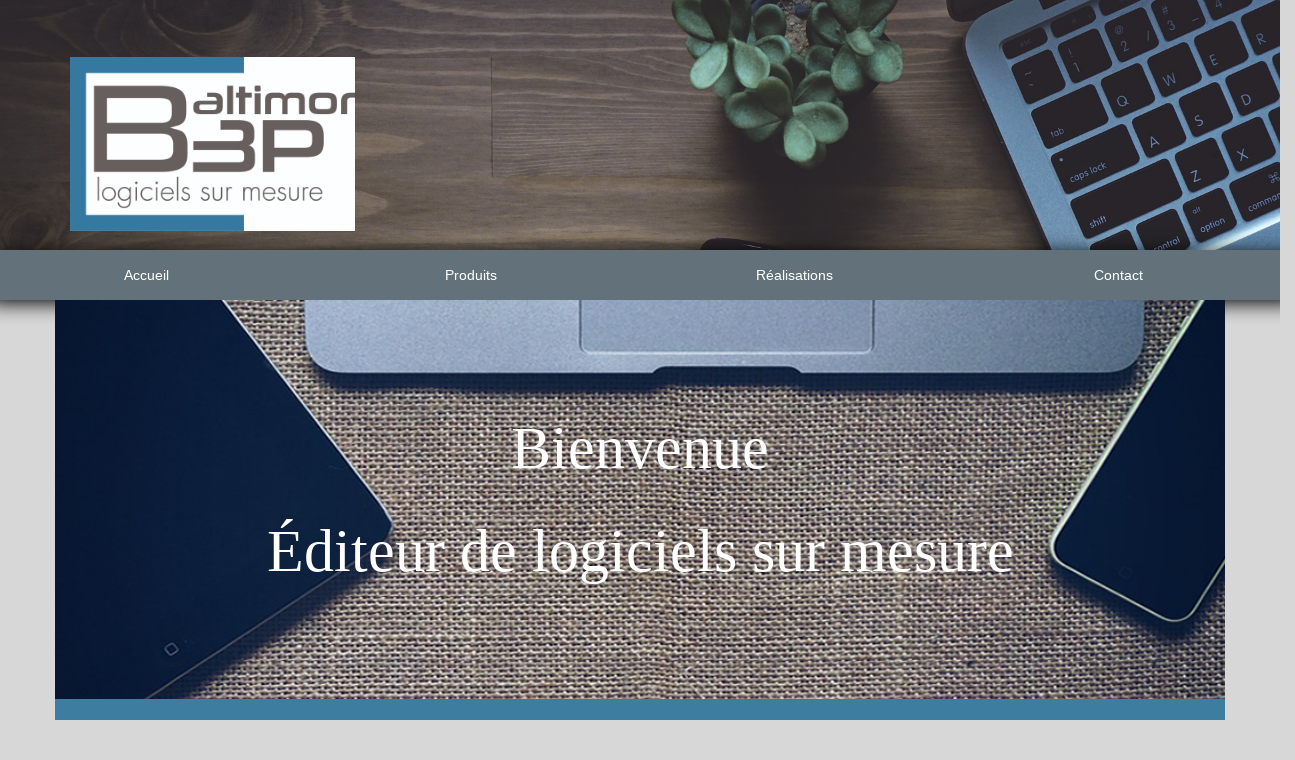

--- FILE ---
content_type: text/html; charset=UTF-8
request_url: https://www.baltimor3p.com/
body_size: 7728
content:
<!DOCTYPE html>
<html>
  <head>
	<title>Baltimor3P: Fabricant de logiciel sur mesure</title>
	<link rel="stylesheet" type="text/css" href="https://www.baltimor3p.com/wp-content/themes/themeB3P/bootstrap/css/bootstrap.css">
	<link rel="stylesheet" type="text/css" media="all and ( max-width: 992px)" href=" https://www.baltimor3p.com/wp-content/themes/themeB3P/style.css">
	<link rel="stylesheet" type="text/css" media="all and ( min-width: 992px)" href="https://www.baltimor3p.com/wp-content/themes/themeB3P/stylemin.css">
	<script type="text/javascript" src="https://www.baltimor3p.com/wp-content/themes/themeB3P/js/jquery-3.2.1.min.js"></script>
	<script type="text/javascript" src="https://www.baltimor3p.com/wp-content/themes/themeB3P/bootstrap/js/bootstrap.js"></script>
	<script type="text/javascript" src="https://www.baltimor3p.com/wp-content/themes/themeB3P/js/javascript.js"></script>
	<meta name="description" content=" Baltimor3P: Logiciels sur mesure adaptés à votre métier. Nous créons des applications CRM, WEB, et mobile. Nous Fabriquons ensemble votre logiciel avec notre forte expérience des processus métiers." />
	<meta name="keywords" content="CRM, Gestion de la relation client, Logiciel,Logiciels, Logiciel sur mesure, Logiciels sur mesure, Développement spécifique, Développements spécifique, Solution logicielle, Solutions logicielles, Développement sur mesure, Informatique externalisée, application mobile, Lille">
	<meta name="robots" content="noindex" />
	<script src='https://www.google.com/recaptcha/api.js'></script>
</head><!-- ouvrir header,php --> 

<!-- This site is optimized with the Yoast SEO plugin v5.1 - https://yoast.com/wordpress/plugins/seo/ -->
<meta name="description" content="Logiciels sur mesure"/>
<link rel="canonical" href="https://www.baltimor3p.com/" />
<meta property="og:locale" content="fr_FR" />
<meta property="og:type" content="website" />
<meta property="og:title" content="Baltimor3p - Logiciels sur mesure" />
<meta property="og:description" content="Logiciels sur mesure" />
<meta property="og:url" content="https://www.baltimor3p.com/" />
<meta property="og:site_name" content="Baltimor3p" />
<meta name="twitter:card" content="summary" />
<meta name="twitter:description" content="Logiciels sur mesure" />
<meta name="twitter:title" content="Baltimor3p - Logiciels sur mesure" />
<script type='application/ld+json'>{"@context":"http:\/\/schema.org","@type":"WebSite","@id":"#website","url":"https:\/\/www.baltimor3p.com\/","name":"Baltimor3p","potentialAction":{"@type":"SearchAction","target":"https:\/\/www.baltimor3p.com\/?s={search_term_string}","query-input":"required name=search_term_string"}}</script>
<!-- / Yoast SEO plugin. -->

<link rel='dns-prefetch' href='//s.w.org' />
		<script type="text/javascript">
			window._wpemojiSettings = {"baseUrl":"https:\/\/s.w.org\/images\/core\/emoji\/2.3\/72x72\/","ext":".png","svgUrl":"https:\/\/s.w.org\/images\/core\/emoji\/2.3\/svg\/","svgExt":".svg","source":{"concatemoji":"https:\/\/www.baltimor3p.com\/wp-includes\/js\/wp-emoji-release.min.js?ver=4.8.27"}};
			!function(t,a,e){var r,i,n,o=a.createElement("canvas"),l=o.getContext&&o.getContext("2d");function c(t){var e=a.createElement("script");e.src=t,e.defer=e.type="text/javascript",a.getElementsByTagName("head")[0].appendChild(e)}for(n=Array("flag","emoji4"),e.supports={everything:!0,everythingExceptFlag:!0},i=0;i<n.length;i++)e.supports[n[i]]=function(t){var e,a=String.fromCharCode;if(!l||!l.fillText)return!1;switch(l.clearRect(0,0,o.width,o.height),l.textBaseline="top",l.font="600 32px Arial",t){case"flag":return(l.fillText(a(55356,56826,55356,56819),0,0),e=o.toDataURL(),l.clearRect(0,0,o.width,o.height),l.fillText(a(55356,56826,8203,55356,56819),0,0),e===o.toDataURL())?!1:(l.clearRect(0,0,o.width,o.height),l.fillText(a(55356,57332,56128,56423,56128,56418,56128,56421,56128,56430,56128,56423,56128,56447),0,0),e=o.toDataURL(),l.clearRect(0,0,o.width,o.height),l.fillText(a(55356,57332,8203,56128,56423,8203,56128,56418,8203,56128,56421,8203,56128,56430,8203,56128,56423,8203,56128,56447),0,0),e!==o.toDataURL());case"emoji4":return l.fillText(a(55358,56794,8205,9794,65039),0,0),e=o.toDataURL(),l.clearRect(0,0,o.width,o.height),l.fillText(a(55358,56794,8203,9794,65039),0,0),e!==o.toDataURL()}return!1}(n[i]),e.supports.everything=e.supports.everything&&e.supports[n[i]],"flag"!==n[i]&&(e.supports.everythingExceptFlag=e.supports.everythingExceptFlag&&e.supports[n[i]]);e.supports.everythingExceptFlag=e.supports.everythingExceptFlag&&!e.supports.flag,e.DOMReady=!1,e.readyCallback=function(){e.DOMReady=!0},e.supports.everything||(r=function(){e.readyCallback()},a.addEventListener?(a.addEventListener("DOMContentLoaded",r,!1),t.addEventListener("load",r,!1)):(t.attachEvent("onload",r),a.attachEvent("onreadystatechange",function(){"complete"===a.readyState&&e.readyCallback()})),(r=e.source||{}).concatemoji?c(r.concatemoji):r.wpemoji&&r.twemoji&&(c(r.twemoji),c(r.wpemoji)))}(window,document,window._wpemojiSettings);
		</script>
		<style type="text/css">
img.wp-smiley,
img.emoji {
	display: inline !important;
	border: none !important;
	box-shadow: none !important;
	height: 1em !important;
	width: 1em !important;
	margin: 0 .07em !important;
	vertical-align: -0.1em !important;
	background: none !important;
	padding: 0 !important;
}
</style>
<link rel='https://api.w.org/' href='https://www.baltimor3p.com/wp-json/' />
<link rel="EditURI" type="application/rsd+xml" title="RSD" href="https://www.baltimor3p.com/xmlrpc.php?rsd" />
<link rel="wlwmanifest" type="application/wlwmanifest+xml" href="https://www.baltimor3p.com/wp-includes/wlwmanifest.xml" /> 
<meta name="generator" content="WordPress 4.8.27" />
	<body>
		<progress value="0"></progress>
		<div class="pageDeGarde2" id="header2" >
	<div class="container">
		<img src=" https://www.baltimor3p.com/wp-content/themes/themeB3P/img/logo_BaltimoreB3P_Q.jpg" class="col-sm-3  col-xs-6 logo">
	</div>
</div>

<div class="row Fgris" id="menuBar">
	<ul class="nav navbar-nav col-xs-12">
		<li class="active linav col-xs-12"> <a href="#header">Accueil</a> </li>
		<li class="linav col-xs-12"> <a href="#products">Produits</a> </li>
		<!--li class="linav col-xs-12"> <a href="#services">Services</a> </li-->
		<li class="linav col-xs-12"> <a href="#works">Réalisations</a> </li>
		<li class="linav col-xs-12"> <a href="#contact">Contact</a> </li>
	</ul>
</div>
	<!-- <div class="indicateurPage row" id="slidebar">
		<div class="indic1 col-xs-3" style="height: 3px; background-color: red"></div>
		<div class="indic2 col-xs-3"></div>
		<div class="indic3 col-xs-3"></div>
		<div class="indic4 col-xs-3"></div>
	</div> -->
	 <!-- <div class="navbar-header hidden-sm hidden-lg hidden-md" id="menuBar" >
        <button type="button" class="navbar-toggle collapsed" data-toggle="collapse" data-target="#bs-example-navbar-collapse-1">
            <span class="sr-only">Toggle navigation</span>
            <span class="icon-bar">test</span>
            <span class="icon-bar">test2</span>
            <span class="icon-bar">test3</span>
        </button>
    </div> -->
		<div class="container">
			<div id="header">
	<!-- Page pour lg et MD -->
	<div class="hidden-xs hidden-sm">
		<div class="Bienvenue row ">  
			<h1 class="titre" style=""> <strong class="hidden-xs" style="">Bienvenue </strong> <br class="hidden-xs"><br class="hidden-xs "><strong>Éditeur de logiciels sur mesure</strong></h1>
		</div>
		<div class=" Fbleu row">
			<h2 class="col-xs-12 ">Nous avons les solutions adaptées à vos processus métier</h2>
			
			<div class="col-md-12 divbarre"><img src="https://www.baltimor3p.com/wp-content/themes/themeB3P/img/barre.png" alt="barre" class="barre "></div>
			<em class="col-md-12 "> Notre méthode globale pour vous servir </em>
			<div class="col-md-12 divbarre2 "><img src="https://www.baltimor3p.com/wp-content/themes/themeB3P/img/barre.png" alt="barre" class="barre "></div>
			<div class="bloc1">	
				<div class="col-md-5 n1">
					<div class="col-md-4">
						<img src="https://www.baltimor3p.com/wp-content/themes/themeB3P/img/btn/1.png" class="iconChiffre">
					</div>
					<h3 class="col-md-4">Écoute <br><br> attentive</h3>
					<div class="col-md-4">
						<img src="https://www.baltimor3p.com/wp-content/themes/themeB3P/img/oreille/oreille.png" class="icon">
					</div>
				</div>
				<div class="col-md-2"><img src="https://www.baltimor3p.com/wp-content/themes/themeB3P/img/barrevertical.png" alt="barre" class="barrevertical"></div>
				<div class="col-md-5">
					<div class="col-md-4">
						<img src="https://www.baltimor3p.com/wp-content/themes/themeB3P/img/btn/2.png" class="iconChiffre2">
					</div>
					<h3 class="col-md-4" >Formaliser et développer</h3>
					<div class="col-md-4">
						<img src="https://www.baltimor3p.com/wp-content/themes/themeB3P/img/engrenage/engrenage.png" class="icon2">
					</div>
				</div>
				<div class="col-md-12">
					<p class="col-md-5">Analyse des besoins, réalisation de cahier des charges.</p>

				<p class="col-md-offset-2 col-md-5">Développement logiciels, réseaux, mobiles,
					web, bases de données.</p>
				</div>
			</div>
			<div class="col-md-offset-3 col-md-6" style="padding-top: 5%">
				<div class="col-md-4">
					<img src="https://www.baltimor3p.com/wp-content/themes/themeB3P/img/btn/3.png" class="iconchiffre3">
				</div>

				<div class="col-md-4">
					<h3 class="">Notre expertise CRM*</h3>
					<dd class="">*(Gestion de la Relation Client)</dd>
				</div>
				<div class="col-md-4">
					<img src="https://www.baltimor3p.com/wp-content/themes/themeB3P/img/experiences/experience.png" class="icon3">
				</div>
			</div>
			<div class="row">
				<p class="col-md-12" style="padding-top: 2%">Accompagnement, suivi, support, conseil, maintenance.</p>
			</div>	
			<div class="col-md-12 divbarre"><img src="https://www.baltimor3p.com/wp-content/themes/themeB3P/img/barre.png" alt="barre" class="barre"></div>
			<em class="col-md-12">Des solutions sur mesure et des services associés</em>
			<div class="col-md-12 divbarre2"><img src="https://www.baltimor3p.com/wp-content/themes/themeB3P/img/barre.png" alt="barre" class="barre"></div>
			<p class=" col-md-12 proposition">Notre historique dans le développement de logiciels sur mesure, nous permet de vous proposer</p> 
			<p class="col-md-12 proposition bas">des applications multilangues associant la gestion d’activité au CRM (gestion de la relation client).</p>
		</div>
	</div>

	<!-- Page pour XS et sm -->

	<div class=" hidden-lg hidden-md">
		<div class="Bienvenue row">  
			<h1 class="titre"> <strong class=" hidden-xs ">Bienvenue</strong><br class="hidden-xs"><br class="hidden-xs hidden-sm"><br class="hidden-xs hidden-sm"> FABRIQUANT DE LOGICIELS SUR MESURE</h1>
		</div>
		<div class=" Fbleu row">
			<h2 class="col-xs-12">Nous avons les solutions adaptées à vos processus métier</h2>
			<img src="https://www.baltimor3p.com/wp-content/themes/themeB3P/img/barre.png" alt="barre" class="barre">
			<em class="col-xs-12"> Notre méthode globale pour vous servir </em>
			<img src="https://www.baltimor3p.com/wp-content/themes/themeB3P/img/barre.png" alt="barre" class="barre">
			<div class="row">
				<div class="col-xs-offset-2 col-xs-2 col-md-2">
					<img src="https://www.baltimor3p.com/wp-content/themes/themeB3P/img/btn/1.png" class="iconChiffre hidden-md">
				</div>
				<h3 class="col-xs-4 col-md-2">Écoute attentive</h3>
				<div class="col-xs-2 col-md-2">
					<img src="https://www.baltimor3p.com/wp-content/themes/themeB3P/img/oreille/oreille.png" class="icon hidden-xs">
				</div>
			</div>
			<p class="col-xs-12 exemple col-md-6">Analyse des besoins, réalisation de cahier des charges.</p>
			<div class="row">
				<img src="https://www.baltimor3p.com/wp-content/themes/themeB3P/img/barre.png" alt="barre" class=" col-xs-offset-2 col-xs-10 barre2">
			</div>
			<div class="row">
				<div class="col-xs-offset-2 col-xs-2">
					<img src="https://www.baltimor3p.com/wp-content/themes/themeB3P/img/btn/2.png" class="iconChiffre2">
				</div>
				<h3 class="col-xs-4" >Formaliser et développer</h3>
				<div class="col-xs-2">
					<img src="https://www.baltimor3p.com/wp-content/themes/themeB3P/img/engrenage/engrenage.png" class="icon2 hidden-xs">
				</div>
			</div>
			<p class="col-xs-12 exemple">Développement logiciels, réseaux, mobiles, web, bases de données.</p>
			<img src="https://www.baltimor3p.com/wp-content/themes/themeB3P/img/barre.png" alt="barre" class="col-xs-offset-2 col-xs-10 barre2 ">	
			<div class="row">
				<div class="col-xs-offset-2 col-xs-2">
					<img src="https://www.baltimor3p.com/wp-content/themes/themeB3P/img/btn/3.png" class="iconChiffre3 ">
				</div>
				<div class="col-xs-4">
					<h3 class="col-xs-12 ">Notre expertise CRM*</h3>
					<dd class="col-xs-12">*(Gestion de la Relation Client)</dd>
				</div>
				<div class="col-xs-2">
					<img src="https://www.baltimor3p.com/wp-content/themes/themeB3P/img/experiences/experiences.png" class="icon3 hidden-xs">
				</div>
				<p class="col-xs-12 exemple">Accompagnement, suivi, support, conseil, maintenance.</p>
			</div>
			<img src="https://www.baltimor3p.com/wp-content/themes/themeB3P/img/barre.png" alt="barre" class="barre">
			<em class="col-xs-12">Des solutions sur mesure et des services associés</em>
			<img src="https://www.baltimor3p.com/wp-content/themes/themeB3P/img/barre.png" alt="barre" class="barre">
			<p class="col-xs-12 exemple">Notre historique dans le développement de logiciels sur mesure, nous permet de vous proposer <br> des applications multilangues <br> associant la gestion d'activité<br>au CRM (gestion de la relation client).<br>
			</p>
		</div>
	</div>
	
</div><!-- Page pour LG et MD -->
<div id="products">
	<div class=" hidden-xs hidden-sm">
		<div class="  row Produits">
			<h1 class="titre">NOS PRODUITS : <br><br><br>Du concret, au départ de vos solutions !</h1>
		</div>
		<div class="Fbleu row">
			<div class="Fgris"> 
				<p class="resumePack">Pour être au plus près de votre réalité professionnelle et répondre au mieux à vos besoins,<br> nous avons conçu pour vous 2 packs applicatifs et 1 pack service pour votre sérénité.</p>
			</div>
			<div class="Fbleu"> 
				<div class="col-md-6 PTop">
					<div class="row">
						<h2 class="col-md-5">PACK "CRM ACTILOG"</h2>
						<h3 class="col-md-7" style="padding-right: 5%">La gestion de la relation<br>client simple d'utilisation</h3>
					</div>
					<div class="row ">
						<div class="col-md-offset-1 col-md-3"><img src="https://www.baltimor3p.com/wp-content/themes/themeB3P/img/disque.png" alt='Pack CRM ACTILOG'></div>
						<ul class="col-md-8">
							<li class="col-md-offset-2 listeP">Gestion des contacts et de leur environnement </li>
							<li class="col-md-offset-2 listeP">Gestion des actions (Rendez-vous, Tâches, Emails, Smartphone…)</li>
							<li class="col-md-offset-2 listeP">Historisation et suivi des actions</li>
							<li class="col-md-offset-2 listeP">Gestion documentaire</li>
							<li class="col-md-offset-2 listeP">Gestion du plan de charge général et individuel</li>
							<li class="col-md-offset-2 listeP">Partage contrôlé des données</li>
						</ul>
						<p class="col-md-12 ">La gestion efficace de votre activité relationnelle en partageant et sauvegardant l'historique des évènements survenus avec vos tiers (prospects, clients, fournisseurs, projets...)</p>
					</div>
				</div>
				<div class="col-md-6 PTop">
					<div class="row">
						<h2 class="col-md-5">PACK "CRM FACTILOG"</h2>
						<h3 class="col-md-7" style="padding-right: 5%">Gérez simplement votre activité</h3>
					</div>
					<div class="row">
						<div class="col-md-offset-1 col-md-3"><img src="https://www.baltimor3p.com/wp-content/themes/themeB3P/img/disque.png" alt='Pack CRM ACTILOG'></div>
						<ul class="col-md-8">
							<li class="col-md-offset-2 listeP">Gestion de la relation client (interlocuteur, Mail, Téléphone, Tâche, Documentaire...).</li>
							<li class="col-md-offset-2 listeP">Gestion des ventes (devis, commandes, 	factures et paiements).</li>
							<li class="col-md-offset-2 listeP">Gestion des achats </li>
							<li class="col-md-offset-2 listeP">Suivi des en cours et des prévisionnels.</li>
							<li class="col-md-offset-2 listeP">Tableaux de bord</li>
						</ul>
						<p class="col-md-12 ">Factilog est la solution CRM de production commerciale de la prise de contact à la facturation.</p>
					</div>
				</div>
			</div>
		</div>
		<div class="Fbleu row "> 
			<div class="row Service col-md-offset-3">
				<h2 class="col-md-3">PACK<br>"SERVICES"</h2>
				<h3 class="col-md-5" style="padding-right: 5%">NOS SERVICES:<br>MAINTENANCE, SUPPORT, SÉCURITÉ, CONSEILS</h3>
			</div>
			<div class="row col-md-offset-3">
				<div class=" col-sm-3"><img src="https://www.baltimor3p.com/wp-content/themes/themeB3P/img/disque.png" alt='Pack CRM ACTILOG' class='disque'></div>
				<div class="col-md-2">
					<img src="https://www.baltimor3p.com/wp-content/themes/themeB3P/img/batiment.png" class='col-md-12 icon4'>
					<img src="https://www.baltimor3p.com/wp-content/themes/themeB3P/img/tel.png" class='col-md-12 icon4'>
					<img src="https://www.baltimor3p.com/wp-content/themes/themeB3P/img/team.png" class='col-md-12 icon4' style='margin-bottom: 0%'>
				</div>
				<ul class="col-md-3" style="margin-bottom: 5%">
					<li class="col-md-offset-2 listeP2">DANS VOS LOCAUX</li>
					<li class="col-md-offset-2 listeP2">PAR TELEPHONE</li>
					<li class="col-md-offset-2 listeP2">A DISTANCE, EN TELEMAINTENANCE</li>
				</ul>
			</div>
		</div>
	</div>



	<!-- page pour XS et SM -->


	<div class=" hidden-lg hidden-md">
		<div class="  row Produits">
			<h1 class="titre">NOS PRODUITS :</h1> <br class=" hidden-xs"><br class=" hidden-xs"><br class=" hidden-xs">
			<h1 class=" hidden-xs ">Du concret,au départ de vos solutions !</h1>
		</div>
		<div class="Fbleu row">
			<div class="Fgris"> 
				<p style="font-size: 180%">Pour être au plus près de votre réalité professionnelle et répondre au mieux à vos besoins,<br> nous avons conçu pour vous 2 packs applicatifs et 1 pack service pour votre sérénité.</p>
			</div>
			<div class="Fbleu"> 
				<div class="row">
					<div class="row">
						<h2 class="col-sm-5">Pack <br>CRM ACTILOG</h2>
						<h3 class="col-sm-7" style="padding-right: 5%">La relation<br>client simple d'utilisation</h3>				
					</div>
					<div class="row">
						<div class="col-sm-offset-1 col-sm-3 hidden-xs"><img src="https://www.baltimor3p.com/wp-content/themes/themeB3P/img/disque.png" alt='Pack CRM ACTILOG'></div>
						<ul class="col-sm-8">
							<li class="col-xs-offset-2 listeP">Gestion des contacts et de leur environnement </li>
							<li class="col-xs-offset-2 listeP">Gestion des actions (Rendez-vous, Tâches, Emails, Smartphone…)</li>
							<li class="col-xs-offset-2 listeP">Historisation et suivi des actions</li>
							<li class="col-xs-offset-2 listeP">Gestion documentaire</li>
							<li class="col-xs-offset-2 listeP">Gestion du plan de charge général et individuel</li>
							<li class="col-xs-offset-2 listeP">Partage contrôlé des données</li>
						</ul>
						<p class="col-sm-12 ">La gestion efficace de votre activité relationnelle en partageant et sauvegardant l'historique des évènements survenus avec vos tiers (prospects, clients, fournisseurs, projets...)</p>
					</div>
				</div>
			</div>
			<div class="Fgris"> 
				<div class="row">
					<div class="row">
						<h2 class="col-sm-5">PACK <br>"CRM FACTILOG"</h2>
						<h3 class="col-sm-7" style="padding-right: 5%">Gérez simplement votre activité</h3>
					</div>
					<div class="row">
						<div class="col-sm-offset-1 col-sm-3 hidden-xs"><img src="https://www.baltimor3p.com/wp-content/themes/themeB3P/img/disque.png" alt='Pack CRM ACTILOG'></div>
						<ul class="col-xs-8">
							<li class="col-xs-offset-2 listeP">Gestion de la relation client (interlocuteur, Mail, Téléphone, Tâche, Documentaire...).</li>
							<li class="col-xs-offset-2 listeP">Gestion des ventes (devis, commandes, 	factures et paiements).</li>
							<li class="col-xs-offset-2 listeP">Gestion des achats </li>
							<li class="col-xs-offset-2 listeP">Suivi des en cours et des prévisionnels.</li>
							<li class="col-xs-offset-2 listeP">Tableaux de bord</li>
						</ul>
						<p class="col-xs-12 ">Factilog est la solution CRM de production commerciale <br>«de la prise de contact à la facturation.</p>
					</div>
				</div>
			</div>
			<div class="Fbleu" > 
				<div class="row">
					<h2 class="col-sm-5">PACK<br>"SERVICES"</h2>
					<h3 class="col-sm-7" style="padding-right: 5%">NOS SERVICES:<br>MAINTENANCE, SUPPORT, SÉCURITÉ, CONSEILS</h3>
				</div>
				<div class="row">
					<div class="col-sm-offset-1 col-sm-3 hidden-xs"><img src="https://www.baltimor3p.com/wp-content/themes/themeB3P/img/disque.png" alt='Pack CRM ACTILOG'></div>
					<div class="col-sm-2 hidden-xs">
						<img src="https://www.baltimor3p.com/wp-content/themes/themeB3P/img/batiment.png" class='col-xs-12 icon4'>
						<img src="https://www.baltimor3p.com/wp-content/themes/themeB3P/img/tel.png" class='col-xs-12 icon4'>
						<img src="https://www.baltimor3p.com/wp-content/themes/themeB3P/img/team.png" class='col-xs-12 icon4' style='margin-bottom: 0%'>
					</div>
					<ul class="col-sm-6" style="margin-bottom: 5%">
						<li class="col-xs-offset-2 listeP2">DANS VOS LOCAUX</li>
						<li class="col-xs-offset-2 listeP2">PAR TELEPHONE</li>
						<li class="col-xs-offset-2 listeP2">A DISTANCE, EN TELEMAINTENANCE</li>
					</ul>
				</div>
			</div>
		</div>
	</div>
</div><div id="works">
	<div class="row Realisation">
		<h1 class="titre">RÉALISATIONS PAR SECTEUR <br><br class="hidden-xs"><br>
		D’ACTIVITE</h1>
	</div>
	<div class=" Fgris row" >
		<div class="row">
			<div class="col-sm-3 Fbleu TCarre hidden-xs"><img src="https://www.baltimor3p.com/wp-content/themes/themeB3P/img/négoce/négoce.png" alt="Negoce" class="catégorie"></div>
			<h2 class="col-sm-9 titreRea" >Sourcing, booking, shipping, "Order To Cash"</h2>
		</div>
		<h4 class='col-sm-3'>TRADING</h4>
	</div>
	<div class=" Fbleu row" >
		<div class="row">
			<div class="col-sm-3 Fgris TCarre hidden-xs"><img src="https://www.baltimor3p.com/wp-content/themes/themeB3P/img/paramedical/paramedical.png" alt="Negoce" class="catégorie2"></div>
			<h2 class="col-sm-9 titreRea" >CRM Force de vente</h2>
		</div>
		<h4 class='col-sm-3'>PARAMEDICAL</h4>
	</div>
	<div class=" Fgris row" >
		<div class="row">
			<div class="col-sm-3 Fbleu TCarre hidden-xs"><img src="https://www.baltimor3p.com/wp-content/themes/themeB3P/img/agencement/agencement.png" alt="Negoce" class="catégorie"></div>
			<h2 class="col-sm-9 titreRea" >Administration des ventes et des achats + suivi des activités</h2>
		</div>
		<h4 class='col-sm-3'>AGENCEMENT</h4>
	</div>
	<div class=" Fbleu row" >
		<div class="row">
			<div class="col-sm-3 Fgris TCarre hidden-xs"><img src="https://www.baltimor3p.com/wp-content/themes/themeB3P/img/maire/maire.png" alt="Negoce" class="catégorie2"></div>
			<h2 class="col-sm-9 titreRea" >Gestion de la taxe locale sur la publicité extérieure (TLPE)</h2>
		</div>
		<h4 class='col-sm-3'>COLLECTIVITES TERRITORIALES</h4>
	</div>
	<div class=" Fgris row" >
		<div class="row">
			<div class="col-sm-3 Fbleu TCarre hidden-xs"><img src="https://www.baltimor3p.com/wp-content/themes/themeB3P/img/marteau/marteau.png" alt="Negoce" class="catégorie2"></div>
			<h2 class="col-sm-9 titreRea" >Planification des tâches avec édition de la facture sur le lieu de prestation</h2>
		</div>
		<h4 class='col-sm-3'>BATIMENT</h4>
	</div>
	<div class=" Fbleu row" >
		<div class="row">
			<div class=" col-sm-3 Fgris TCarre hidden-xs"><img src="https://www.baltimor3p.com/wp-content/themes/themeB3P/img/agroalimentaire/agroalimentaire.png" alt="Negoce" class="catégorie2"></div>
			<h2 class="col-sm-9 titreRea" >Gestion des activités (CRM, Négoce, EDI)</h2>
		</div>
		<h4 class='col-sm-3'>AGROALIMENTAIRE</h4>
	</div>
	<div class=" Fgris row" >
		<div class="row">
			<div class="col-sm-3 Fbleu TCarre hidden-xs"><img src="https://www.baltimor3p.com/wp-content/themes/themeB3P/img/industrie/industrie.png" alt="Negoce" class="catégorie2"></div>
			<h2 class="col-sm-9 titreRea" >Planification des Ordres de fabrication</h2>
		</div>
		<h4 class='col-sm-3'>L’INDUSTRIE</h4>
	</div>
</div><div id="contact">

<!-- LG MD -->
	<div class="hidden-xs hidden-sm">
		<div class="row Contact" >
			<h1 class="titreContact" >CONTACT</h1>
		</div>
		<div class="row Fbleu">
			<div class="col-md-6">
				<img src="https://www.baltimor3p.com/wp-content/themes/themeB3P/img/barre.png" alt="barre" class="barre2">
				<em class="col-md-12 titreContactNous">Contactez-nous</em>
				<img src="https://www.baltimor3p.com/wp-content/themes/themeB3P/img/barre.png" alt="barre" class="barre2">
		 		<div>

<!-- Fast Secure Contact Form plugin 4.0.52 - begin - FastSecureContactForm.com -->
<div style="clear:both;"></div>
<p>Vous voulez nous contacter? C'est par ici !</p>
<div id="FSContact1" style="width:100%; max-width:555px; margin-left:30%;">
<form action="https://www.baltimor3p.com/#FSContact1" id="fscf_form1" method="post">

<div id="fscf_required1">
  <span style="text-align:left;">*</span> <span style="text-align:left;">indique un champ requis</span>
</div>


<div id="fscf_div_clear1_0" style="clear:both;">
  <div id="fscf_div_field1_0" style="clear:left; float:left; width:99%; max-width:550px; margin-right:10px;">
    <div style="text-align:left; padding-top:5px;">
      <label style="text-align:left;" for="fscf_name1">Nom<span style="text-align:left;">*</span></label>
    </div>
    <div style="text-align:left;">
      <input style="text-align:left; margin:0; width:99%; max-width:250px;" type="text" id="fscf_name1" name="full_name" value=""  />
    </div>
  </div>
</div>

<div id="fscf_div_clear1_4" style="clear:both;">
  <div id="fscf_div_field1_4" style="clear:left; float:left; width:99%; max-width:550px; margin-right:10px;">
    <div  id="fscf_label1_4" style="text-align:left; padding-top:5px;">
      <label style="text-align:left;" for="fscf_field1_4">Prénom</label>
    </div>
    <div style="text-align:left;">
      <input style="text-align:left; margin:0; width:99%; max-width:250px;" type="text" id="fscf_field1_4" name="Prenom" value=""  />
    </div>
  </div>
</div>

<div id="fscf_div_clear1_5" style="clear:both;">
  <div id="fscf_div_field1_5" style="clear:left; float:left; width:99%; max-width:550px; margin-right:10px;">
    <div  id="fscf_label1_5" style="text-align:left; padding-top:5px;">
      <label style="text-align:left;" for="fscf_field1_5">Entreprise</label>
    </div>
    <div style="text-align:left;">
      <input style="text-align:left; margin:0; width:99%; max-width:250px;" type="text" id="fscf_field1_5" name="Entreprise" value=""  />
    </div>
  </div>
</div>

<div id="fscf_div_clear1_1" style="clear:both;">
  <div id="fscf_div_field1_1" style="clear:left; float:left; width:99%; max-width:550px; margin-right:10px;">
    <div style="text-align:left; padding-top:5px;">
      <label style="text-align:left;" for="fscf_email1">Courriel<span style="text-align:left;">*</span></label>
    </div>
    <div style="text-align:left;">
      <input style="text-align:left; margin:0; width:99%; max-width:250px;" type="text" id="fscf_email1" name="email" value=""  />
    </div>
  </div>
</div>

<div id="fscf_div_clear1_2" style="clear:both;">
  <div id="fscf_div_field1_2" style="clear:left; float:left; width:99%; max-width:550px; margin-right:10px;">
    <div style="text-align:left; padding-top:5px;">
      <label style="text-align:left;" for="fscf_field1_2">Sujet<span style="text-align:left;">*</span></label>
    </div>
    <div style="text-align:left;">
      <input style="text-align:left; margin:0; width:99%; max-width:250px;" type="text" id="fscf_field1_2" name="subject" value=""  />
    </div>
  </div>
</div>

<div id="fscf_div_clear1_3" style="clear:both;">
  <div id="fscf_div_field1_3" style="clear:left; float:left; width:99%; max-width:550px; margin-right:10px;">
    <div style="text-align:left; padding-top:5px;">
      <label style="text-align:left;" for="fscf_field1_3">Message<span style="text-align:left;">*</span></label>
    </div>
    <div style="text-align:left;">
      <textarea style="text-align:left; margin:0; width:99%; max-width:250px; height:120px;" id="fscf_field1_3" name="message" cols="30" rows="10" ></textarea>
    </div>
  </div>
</div>
<div style="clear:both;"></div>

<div style="text-align:left; padding-top:5px;">
</div>
<div id="fscf_captcha_image_div1" style="width:250px; height:65px; padding-top:2px;">
      <img id="fscf_captcha_image1" style="border-style:none; margin:0; padding:0px; padding-right:5px; float:left;" src="https://www.baltimor3p.com/wp-content/plugins/si-contact-form/captcha/securimage_show.php?prefix=xRGA7TIa6k0hpGx5" width="175" height="60" alt="Code Anti-spam" title="Code Anti-spam" />
      <input id="fscf_captcha_prefix1" type="hidden" name="fscf_captcha_prefix1" value="xRGA7TIa6k0hpGx5" />
     <div id="fscf_captcha_refresh1">
        <a href="#" rel="nofollow" title="Rafraîchir" onclick="fscf_captcha_refresh('1','/wp-content/plugins/si-contact-form/captcha','https://www.baltimor3p.com/wp-content/plugins/si-contact-form/captcha/securimage_show.php?prefix='); return false;">
        <img src="https://www.baltimor3p.com/wp-content/plugins/si-contact-form/captcha/images/refresh.png" width="22" height="20" alt="Rafraîchir" style="border-style:none; margin:0; padding:0px; vertical-align:bottom;" onclick="this.blur();" /></a>
     </div>
</div>

<div id="fscf_captcha_field1" style="text-align:left; padding-top:5px;">
     <label style="text-align:left;" for="fscf_captcha_code1">Code Anti-spam<span style="text-align:left;">*</span></label>
</div>
<div style="text-align:left;">
     <input style="text-align:left; margin:0; width:50px;" type="text" value="" autocomplete="off" id="fscf_captcha_code1" name="captcha_code"  />
</div>

<div id="fscf_submit_div1" style="text-align:left; clear:both; padding-top:15px; margin-bottom: 150px;">
		<input type="submit" id="fscf_submit1" style="cursor:pointer; margin:0;" value="Envoyer"  onclick="this.disabled=true; this.value='Soumis...'; this.form.submit();" /> <input type="reset" id="fscf_reset1" style="cursor:pointer; margin:0;" value="Effacer" onclick="return confirm('Voulez-vous vraiment effacer le formulaire?')" />
</div>

<input type="hidden" name="fscf_submitted" value="0" />
<input type="hidden" name="fs_postonce_1" value="9aa9553716311f6063f6cf3b409b4f5d,1769647707" />
<input type="hidden" name="si_contact_action" value="send" />
<input type="hidden" name="form_id" value="1" />
<input type="hidden" name="mailto_id" value="1" />

</form>
</div>
<div style="clear:both;"></div>

<!-- Fast Secure Contact Form plugin 4.0.52 - end - FastSecureContactForm.com -->
</div>
		 	</div>
			<div class="col-md-6">
				<img src="https://www.baltimor3p.com/wp-content/themes/themeB3P/img/barre.png" alt="barre" class="barre2">
				<em class="col-md-12">Nous trouver</em>
				<img src="https://www.baltimor3p.com/wp-content/themes/themeB3P/img/barre.png" alt="barre" class="barre2">
				<div class="row">
					<div class="col-md-6" style="padding-top: 5%"> 
						<div class="col-md-6"><img src="https://www.baltimor3p.com/wp-content/themes/themeB3P/img/horloge/horloge.png"></div>
						<p class="col-md-6" style="padding-top: 10%; text-align: left;">Horaires</p>
					</div>
					<div class="col-md-6" style="padding-top: 5%">
						<div class="col-md-6"><img src="https://www.baltimor3p.com/wp-content/themes/themeB3P/img/locaux/batiment.png"></div>
						<p class="col-md-6" style="padding-top: 10%; text-align: left;">Adresse</p>
					</div>
				</div>
				<div class="row">
					<p class="col-md-6" style="padding-top: 5%; margin-top: 0%;padding-left: 0px">Du lundi au vendredi<br>de 8h30 à 18h00</p>
					<p class="col-md-6" style="padding-top: 2%; margin-top: 0px;padding-left: 0px"><em style="font-size: 20pt;">Baltimor3p</em> <br> Tour Mercure<br> 445 Boulevard Gambetta,<br> 59200 Tourcoing, France</p>
				</div>
				<div class="row" style="padding-top: 10%;">
					<div class="col-md-6"> 
						<div class="col-md-6"><img src="https://www.baltimor3p.com/wp-content/themes/themeB3P/img/tel/tel.png"></div>
						<p class="col-md-6" style="padding-top: 13%; text-align: left;">Téléphone</p>
					</div>
					<div class=" col-md-6">
						<div class="col-md-6"><img src="https://www.baltimor3p.com/wp-content/themes/themeB3P/img/mail/mail.png"></div>
						<p class="col-md-6" style="padding-top: 13%; text-align: left;">Email</p>
					</div>
				</div>
				<div class="row">
					<p class=" col-md-6" style="padding-top: 5%; margin-top: 0px; padding-left: 0px">+33 (0)3 62 26 30 17</p>
					<p class=" col-md-6" style="padding-top: 5%; margin-top: 0px; padding-left: 0px">info@baltimor3p.com</p>
				</div>
			</div>
		</div>
	</div>


	<!--  SM -->
	<div class=" hidden-lg hidden-md hidden-xs">
		<div class="row Contact" >
			<h1 class="titreContact" >CONTACT</h1>
		</div>
		<div class="row Fbleu">
			<div class="row">
				<div class="col-sm-offset-2 col-sm-3" style="padding-top: 10%"> 
					<div class="col-sm-6 "><img src="https://www.baltimor3p.com/wp-content/themes/themeB3P/img/horloge/horloge.png"></div>
					<p class="col-sm-6" style="padding-top: 13%">Horaires</p>
				</div>
				<div class="col-sm-offset-2 col-sm-3" style="padding-top: 10%">
					<div class="col-sm-6 "><img src="https://www.baltimor3p.com/wp-content/themes/themeB3P/img/locaux/batiment.png"></div>
					<p class="col-sm-6" style="padding-top: 13%">Adresse</p>
				</div>
			</div>
			<p class="col-sm-offset-2 col-sm-3" style="padding-top: 5%; margin-top: 0%;padding-left: 0px">Du lundi au vendredi<br>de 8h30 à 18h00</p>
			<p class="col-sm-offset-2 col-sm-3" style="padding-top: 2%; margin-top: 0px;padding-left: 0px"><em style="font-size: 20pt;">Baltimor3p</em> <br> Tour Mercure<br> 445 Boulevard Gambetta,<br> 59200 Tourcoing, France</p>
			<div class="row">
				<div class="col-sm-offset-2 col-sm-3 "> 
					<div class="col-sm-6"><img src="https://www.baltimor3p.com/wp-content/themes/themeB3P/img/tel/tel.png"></div>
					<p class="col-sm-6" style="padding-top: 13%">Téléphone</p>
				</div>
				<div class="col-sm-offset-2 col-sm-3 ">
					<div class="col-sm-6"><img src="https://www.baltimor3p.com/wp-content/themes/themeB3P/img/mail/mail.png"></div>
					<p class="col-xs-6" style="padding-top: 13%">Email</p>
				</div>
			</div>
			<div class="row">
				<p class="col-sm-offset-2 col-sm-4" style="padding-top: 5%; margin-top: 0px; padding-left: 0px">+33 (0)3 62 26 30 17</p>
				<p class="col-sm-offset-1 col-sm-3" style="padding-top: 5%; margin-top: 0px; padding-left: 0px">info@baltimor3p.com</p>
			</div>
			<img src="https://www.baltimor3p.com/wp-content/themes/themeB3P/img/barre.png" alt="barre" class="barre">
			<em class="col-sm-12 titreContactNous">Contactez-nous</em>
			<img src="https://www.baltimor3p.com/wp-content/themes/themeB3P/img/barre.png" alt="barre" class="barre">
			<br><br>
			<div id="rafraichir">

<!-- Fast Secure Contact Form plugin 4.0.52 - begin - FastSecureContactForm.com -->
<div style="clear:both;"></div>
<p>Vous voulez nous contacter? C'est par ici !</p>
<div id="FSContact1" style="width:100%; max-width:555px; margin-left:30%;">
<form action="https://www.baltimor3p.com/#FSContact1" id="fscf_form1" method="post">

<div id="fscf_required1">
  <span style="text-align:left;">*</span> <span style="text-align:left;">indique un champ requis</span>
</div>


<div id="fscf_div_clear1_0" style="clear:both;">
  <div id="fscf_div_field1_0" style="clear:left; float:left; width:99%; max-width:550px; margin-right:10px;">
    <div style="text-align:left; padding-top:5px;">
      <label style="text-align:left;" for="fscf_name1">Nom<span style="text-align:left;">*</span></label>
    </div>
    <div style="text-align:left;">
      <input style="text-align:left; margin:0; width:99%; max-width:250px;" type="text" id="fscf_name1" name="full_name" value=""  />
    </div>
  </div>
</div>

<div id="fscf_div_clear1_4" style="clear:both;">
  <div id="fscf_div_field1_4" style="clear:left; float:left; width:99%; max-width:550px; margin-right:10px;">
    <div  id="fscf_label1_4" style="text-align:left; padding-top:5px;">
      <label style="text-align:left;" for="fscf_field1_4">Prénom</label>
    </div>
    <div style="text-align:left;">
      <input style="text-align:left; margin:0; width:99%; max-width:250px;" type="text" id="fscf_field1_4" name="Prenom" value=""  />
    </div>
  </div>
</div>

<div id="fscf_div_clear1_5" style="clear:both;">
  <div id="fscf_div_field1_5" style="clear:left; float:left; width:99%; max-width:550px; margin-right:10px;">
    <div  id="fscf_label1_5" style="text-align:left; padding-top:5px;">
      <label style="text-align:left;" for="fscf_field1_5">Entreprise</label>
    </div>
    <div style="text-align:left;">
      <input style="text-align:left; margin:0; width:99%; max-width:250px;" type="text" id="fscf_field1_5" name="Entreprise" value=""  />
    </div>
  </div>
</div>

<div id="fscf_div_clear1_1" style="clear:both;">
  <div id="fscf_div_field1_1" style="clear:left; float:left; width:99%; max-width:550px; margin-right:10px;">
    <div style="text-align:left; padding-top:5px;">
      <label style="text-align:left;" for="fscf_email1">Courriel<span style="text-align:left;">*</span></label>
    </div>
    <div style="text-align:left;">
      <input style="text-align:left; margin:0; width:99%; max-width:250px;" type="text" id="fscf_email1" name="email" value=""  />
    </div>
  </div>
</div>

<div id="fscf_div_clear1_2" style="clear:both;">
  <div id="fscf_div_field1_2" style="clear:left; float:left; width:99%; max-width:550px; margin-right:10px;">
    <div style="text-align:left; padding-top:5px;">
      <label style="text-align:left;" for="fscf_field1_2">Sujet<span style="text-align:left;">*</span></label>
    </div>
    <div style="text-align:left;">
      <input style="text-align:left; margin:0; width:99%; max-width:250px;" type="text" id="fscf_field1_2" name="subject" value=""  />
    </div>
  </div>
</div>

<div id="fscf_div_clear1_3" style="clear:both;">
  <div id="fscf_div_field1_3" style="clear:left; float:left; width:99%; max-width:550px; margin-right:10px;">
    <div style="text-align:left; padding-top:5px;">
      <label style="text-align:left;" for="fscf_field1_3">Message<span style="text-align:left;">*</span></label>
    </div>
    <div style="text-align:left;">
      <textarea style="text-align:left; margin:0; width:99%; max-width:250px; height:120px;" id="fscf_field1_3" name="message" cols="30" rows="10" ></textarea>
    </div>
  </div>
</div>
<div style="clear:both;"></div>

<div style="text-align:left; padding-top:5px;">
</div>
<div id="fscf_captcha_image_div1" style="width:250px; height:65px; padding-top:2px;">
      <img id="fscf_captcha_image1" style="border-style:none; margin:0; padding:0px; padding-right:5px; float:left;" src="https://www.baltimor3p.com/wp-content/plugins/si-contact-form/captcha/securimage_show.php?prefix=9TF9Wyn1zUGq9FrV" width="175" height="60" alt="Code Anti-spam" title="Code Anti-spam" />
      <input id="fscf_captcha_prefix1" type="hidden" name="fscf_captcha_prefix1" value="9TF9Wyn1zUGq9FrV" />
     <div id="fscf_captcha_refresh1">
        <a href="#" rel="nofollow" title="Rafraîchir" onclick="fscf_captcha_refresh('1','/wp-content/plugins/si-contact-form/captcha','https://www.baltimor3p.com/wp-content/plugins/si-contact-form/captcha/securimage_show.php?prefix='); return false;">
        <img src="https://www.baltimor3p.com/wp-content/plugins/si-contact-form/captcha/images/refresh.png" width="22" height="20" alt="Rafraîchir" style="border-style:none; margin:0; padding:0px; vertical-align:bottom;" onclick="this.blur();" /></a>
     </div>
</div>

<div id="fscf_captcha_field1" style="text-align:left; padding-top:5px;">
     <label style="text-align:left;" for="fscf_captcha_code1">Code Anti-spam<span style="text-align:left;">*</span></label>
</div>
<div style="text-align:left;">
     <input style="text-align:left; margin:0; width:50px;" type="text" value="" autocomplete="off" id="fscf_captcha_code1" name="captcha_code"  />
</div>

<div id="fscf_submit_div1" style="text-align:left; clear:both; padding-top:15px; margin-bottom: 150px;">
		<input type="submit" id="fscf_submit1" style="cursor:pointer; margin:0;" value="Envoyer"  onclick="this.disabled=true; this.value='Soumis...'; this.form.submit();" /> <input type="reset" id="fscf_reset1" style="cursor:pointer; margin:0;" value="Effacer" onclick="return confirm('Voulez-vous vraiment effacer le formulaire?')" />
</div>

<input type="hidden" name="fscf_submitted" value="0" />
<input type="hidden" name="fs_postonce_1" value="9aa9553716311f6063f6cf3b409b4f5d,1769647707" />
<input type="hidden" name="si_contact_action" value="send" />
<input type="hidden" name="form_id" value="1" />
<input type="hidden" name="mailto_id" value="1" />

</form>
</div>
<div style="clear:both;"></div>

<!-- Fast Secure Contact Form plugin 4.0.52 - end - FastSecureContactForm.com -->
</div>
		</div>
	</div>
	

	<!--  XS -->
	<div class=" hidden-lg hidden-md hidden-sm">
		<div class="row Contact" >
			<h1 class="titreContact" >CONTACT</h1>
		</div>
		<div class="row Fbleu">
			<div class="row">
				<div class="col-sm-offset-2 col-sm-3" style="padding-top: 10%"> 
					<div class="col-sm-6 hidden-xs"><img src="https://www.baltimor3p.com/wp-content/themes/themeB3P/img/horloge/horloge.png"></div>
					<p class="col-sm-6" style="padding-top: 13%">Horaires</p>
					<p class="col-sm-offset-2 col-sm-3" style="padding-top: 5%; margin-top: 0%;padding-left: 0px">Du lundi au vendredi<br>de 8h30 à 18h00</p>
				</div>
				<div class="col-sm-offset-2 col-sm-3" style="padding-top: 10%">
					<div class="col-sm-6 hidden-xs"><img src="https://www.baltimor3p.com/wp-content/themes/themeB3P/img/locaux/batiment.png"></div>
					<p class="col-sm-6" style="padding-top: 13%">Adresse</p>
					<p class="col-sm-offset-2 col-sm-3" style="padding-top: 2%; margin-top: 0px;padding-left: 0px"><em style="font-size: 20pt;">Baltimor3p</em> <br> Tour Mercure<br> 445 Boulevard Gambetta,<br> 59200 Tourcoing, France</p>
				</div>
			</div>				
			<div class="row">
				<div class="col-sm-offset-2 col-sm-3 "> 
					<div class="col-sm-6 hidden-xs"><img src="https://www.baltimor3p.com/wp-content/themes/themeB3P/img/tel/tel.png"></div>
					<p class="col-sm-6" style="padding-top: 13%">Téléphone</p>
					<p class="col-sm-offset-2 col-sm-4" style="padding-top: 5%; margin-top: 0px; padding-left: 0px">+33 (0)3 62 26 30 17</p>
				</div>
				<div class="col-sm-offset-2 col-sm-3 ">
					<div class="col-sm-6 hidden-xs"><img src="https://www.baltimor3p.com/wp-content/themes/themeB3P/img/mail/mail.png"></div>
					<p class="col-sm-6" style="padding-top: 13%">Email</p>
					<p class="col-sm-offset-2 col-sm-2" style="padding-top: 5%; margin-top: 0px; padding-left: 0px">info@baltimor3p.com</p>
				</div>
			</div>
			<div class="row">
				<img src="https://www.baltimor3p.com/wp-content/themes/themeB3P/img/barre.png" alt="barre" class="barre">
				<em class="col-sm-12 titreContactNous">Contactez-nous</em>
				<img src="https://www.baltimor3p.com/wp-content/themes/themeB3P/img/barre.png" alt="barre" class="barre">
				<br><br>
				<div>

<!-- Fast Secure Contact Form plugin 4.0.52 - begin - FastSecureContactForm.com -->
<div style="clear:both;"></div>
<p>Vous voulez nous contacter? C'est par ici !</p>
<div id="FSContact1" style="width:100%; max-width:555px; margin-left:30%;">
<form action="https://www.baltimor3p.com/#FSContact1" id="fscf_form1" method="post">

<div id="fscf_required1">
  <span style="text-align:left;">*</span> <span style="text-align:left;">indique un champ requis</span>
</div>


<div id="fscf_div_clear1_0" style="clear:both;">
  <div id="fscf_div_field1_0" style="clear:left; float:left; width:99%; max-width:550px; margin-right:10px;">
    <div style="text-align:left; padding-top:5px;">
      <label style="text-align:left;" for="fscf_name1">Nom<span style="text-align:left;">*</span></label>
    </div>
    <div style="text-align:left;">
      <input style="text-align:left; margin:0; width:99%; max-width:250px;" type="text" id="fscf_name1" name="full_name" value=""  />
    </div>
  </div>
</div>

<div id="fscf_div_clear1_4" style="clear:both;">
  <div id="fscf_div_field1_4" style="clear:left; float:left; width:99%; max-width:550px; margin-right:10px;">
    <div  id="fscf_label1_4" style="text-align:left; padding-top:5px;">
      <label style="text-align:left;" for="fscf_field1_4">Prénom</label>
    </div>
    <div style="text-align:left;">
      <input style="text-align:left; margin:0; width:99%; max-width:250px;" type="text" id="fscf_field1_4" name="Prenom" value=""  />
    </div>
  </div>
</div>

<div id="fscf_div_clear1_5" style="clear:both;">
  <div id="fscf_div_field1_5" style="clear:left; float:left; width:99%; max-width:550px; margin-right:10px;">
    <div  id="fscf_label1_5" style="text-align:left; padding-top:5px;">
      <label style="text-align:left;" for="fscf_field1_5">Entreprise</label>
    </div>
    <div style="text-align:left;">
      <input style="text-align:left; margin:0; width:99%; max-width:250px;" type="text" id="fscf_field1_5" name="Entreprise" value=""  />
    </div>
  </div>
</div>

<div id="fscf_div_clear1_1" style="clear:both;">
  <div id="fscf_div_field1_1" style="clear:left; float:left; width:99%; max-width:550px; margin-right:10px;">
    <div style="text-align:left; padding-top:5px;">
      <label style="text-align:left;" for="fscf_email1">Courriel<span style="text-align:left;">*</span></label>
    </div>
    <div style="text-align:left;">
      <input style="text-align:left; margin:0; width:99%; max-width:250px;" type="text" id="fscf_email1" name="email" value=""  />
    </div>
  </div>
</div>

<div id="fscf_div_clear1_2" style="clear:both;">
  <div id="fscf_div_field1_2" style="clear:left; float:left; width:99%; max-width:550px; margin-right:10px;">
    <div style="text-align:left; padding-top:5px;">
      <label style="text-align:left;" for="fscf_field1_2">Sujet<span style="text-align:left;">*</span></label>
    </div>
    <div style="text-align:left;">
      <input style="text-align:left; margin:0; width:99%; max-width:250px;" type="text" id="fscf_field1_2" name="subject" value=""  />
    </div>
  </div>
</div>

<div id="fscf_div_clear1_3" style="clear:both;">
  <div id="fscf_div_field1_3" style="clear:left; float:left; width:99%; max-width:550px; margin-right:10px;">
    <div style="text-align:left; padding-top:5px;">
      <label style="text-align:left;" for="fscf_field1_3">Message<span style="text-align:left;">*</span></label>
    </div>
    <div style="text-align:left;">
      <textarea style="text-align:left; margin:0; width:99%; max-width:250px; height:120px;" id="fscf_field1_3" name="message" cols="30" rows="10" ></textarea>
    </div>
  </div>
</div>
<div style="clear:both;"></div>

<div style="text-align:left; padding-top:5px;">
</div>
<div id="fscf_captcha_image_div1" style="width:250px; height:65px; padding-top:2px;">
      <img id="fscf_captcha_image1" style="border-style:none; margin:0; padding:0px; padding-right:5px; float:left;" src="https://www.baltimor3p.com/wp-content/plugins/si-contact-form/captcha/securimage_show.php?prefix=y7sG3dtKyTzIqSum" width="175" height="60" alt="Code Anti-spam" title="Code Anti-spam" />
      <input id="fscf_captcha_prefix1" type="hidden" name="fscf_captcha_prefix1" value="y7sG3dtKyTzIqSum" />
     <div id="fscf_captcha_refresh1">
        <a href="#" rel="nofollow" title="Rafraîchir" onclick="fscf_captcha_refresh('1','/wp-content/plugins/si-contact-form/captcha','https://www.baltimor3p.com/wp-content/plugins/si-contact-form/captcha/securimage_show.php?prefix='); return false;">
        <img src="https://www.baltimor3p.com/wp-content/plugins/si-contact-form/captcha/images/refresh.png" width="22" height="20" alt="Rafraîchir" style="border-style:none; margin:0; padding:0px; vertical-align:bottom;" onclick="this.blur();" /></a>
     </div>
</div>

<div id="fscf_captcha_field1" style="text-align:left; padding-top:5px;">
     <label style="text-align:left;" for="fscf_captcha_code1">Code Anti-spam<span style="text-align:left;">*</span></label>
</div>
<div style="text-align:left;">
     <input style="text-align:left; margin:0; width:50px;" type="text" value="" autocomplete="off" id="fscf_captcha_code1" name="captcha_code"  />
</div>

<div id="fscf_submit_div1" style="text-align:left; clear:both; padding-top:15px; margin-bottom: 150px;">
		<input type="submit" id="fscf_submit1" style="cursor:pointer; margin:0;" value="Envoyer"  onclick="this.disabled=true; this.value='Soumis...'; this.form.submit();" /> <input type="reset" id="fscf_reset1" style="cursor:pointer; margin:0;" value="Effacer" onclick="return confirm('Voulez-vous vraiment effacer le formulaire?')" />
</div>

<input type="hidden" name="fscf_submitted" value="0" />
<input type="hidden" name="fs_postonce_1" value="9aa9553716311f6063f6cf3b409b4f5d,1769647707" />
<input type="hidden" name="si_contact_action" value="send" />
<input type="hidden" name="form_id" value="1" />
<input type="hidden" name="mailto_id" value="1" />

</form>
</div>
<div style="clear:both;"></div>

<!-- Fast Secure Contact Form plugin 4.0.52 - end - FastSecureContactForm.com -->
</div>
			</div>
		</div>
	</div>

</div>
			
		</div>

					<div class="col-xs-12" style="padding: 0px">
				<ul class="foot col-sm-12">
					<li class="col-sm-6 foot"><a href="https://www.baltimor3p.com/wp-content/themes/themeB3P/img/Mentions Légales.pdf">Mentions Légales</a></li>
					<li class="col-sm-6 foot"><a href="https://www.baltimor3p.com/wp-content/themes/themeB3P/img/CONDITIONS GENERALES DE VENTEDOC FINAL.pdf">Conditions Générales de Vente</a></li>
				</ul>
				
			</div><script type='text/javascript' src='https://www.baltimor3p.com/wp-includes/js/wp-embed.min.js?ver=4.8.27'></script>
<script type='text/javascript' src='https://www.baltimor3p.com/wp-includes/js/jquery/jquery.js?ver=1.12.4'></script>
<script type='text/javascript' src='https://www.baltimor3p.com/wp-includes/js/jquery/jquery-migrate.min.js?ver=1.4.1'></script>
<script type='text/javascript' src='https://www.baltimor3p.com/wp-includes/js/jquery/ui/core.min.js?ver=1.11.4'></script>
<script type='text/javascript' src='https://www.baltimor3p.com/wp-content/plugins/si-contact-form/includes/fscf-scripts.js?ver=179'></script>
	</body>
</html>


--- FILE ---
content_type: text/css
request_url: https://www.baltimor3p.com/wp-content/themes/themeB3P/stylemin.css
body_size: 1298
content:
/* Theme Name: Creation Theme Theme URI: http://www.baltimor3p.com Description: The first theme created by 
Levy LOURENCO. Version: 0.1 Author: Levy LOURENCO   Creation Theme by Levy LOURENCO 
|| http://www.baltimor3p.com   */

progress {
  /* Positioning */
  position: fixed;
  left: 0;
  top: 0;
  z-index: 9999;

  /* Dimensions */
  width: 100%;
  height: 2px;

  /* Reset the appearance */
  -webkit-appearance: none;
     -moz-appearance: none;
          appearance: none;

  /* Get rid of the default border in Firefox/Opera. */
  border: none;

  /* Progress bar container for Firefox/IE10+ */
  background-color: transparent;

  /* Progress bar value for IE10+ */
  color: red;
}

progress::-webkit-progress-bar {
  background-color: transparent;
}

progress::-webkit-progress-value {
  background-color: red;
}

progress::-moz-progress-bar {
  background-color: red;
}

.pageDeGarde2 {
	background: transparent url('img/fond1.jpg') no-repeat top center;
	background-size:  cover;
	height: 450px;		
	/*padding: 15% 0;*/
}

#FSContact1 img {
	width: auto;
}

@media screen and (max-width: 1280px) {
	.pageDeGarde2 {
		height: 250px !important;
	}
	

}

@media screen and (min-width: 992px) {
	
	.Bienvenue{
		background-image: url(img/Bienvenue.png);
		background-size: 100%;
		background-repeat: no-repeat;
		padding-top: 5%;
		padding-bottom: 5%;
	}
	#menuBar{
	box-shadow: 3px 3px 20px black;
	}
	h1{
		color: white;
	}
	p{
		font-size: 130%;
	}

	dd{
		font-size: 120%;
	}
	.titre{
	margin: 5% 0px 5% 0px;
	font-size: 250%;
	color: ;
	text-align: center;
	font-family: futura;
	}
	.nav{
		background-color: #63727a;
	}
	.linav{
		width: 25%;
		text-align: center;
		margin: 0px;
		padding: 0px;
	}
	body{
		background-color: #d7d7d7;
	}
	strong{
	font-size: 170%;
	font-weight:normal;
}
	/*texte en blanc*/
	p,h2,h3,h4,a,em,dd,li{
		color: white;
		text-align: center;
	}
	h2{
	color: white;
	text-align: center;
	padding-top: ;
	}
	
	.Fbleu{
		background-color: #3d7d9f;
		background-size: 100%;
	}
	.Fgris{
		background-color: #63727a;
		background-size: 100%; 
	}
	.barre{
		margin-top: 1%;
		margin-bottom: 1%;
		width: 100%
	}
	img{
		width: 100%;
	}
	.icon{
		width: 70%;
		
	}
	.icon3,.iconchiffre3{
	width: 80%;
	}
	.barrevertical{
		width: 1%;
		height: 150px;
		margin-left: 46%;
	}
	.bloc1{
		padding-top: 5%;
		padding-bottom: 17%;
	}
	.n1{
		padding-left: 5%;
	}
	.iconChiffre{
		width: 110%;
	}
	.barre{
		width: 60%

	}
	.divbarre,.divbarre2{
		padding-left: 30%;
		padding-bottom: 2%;
		padding-top: 2%;
	}

	.divbarre2{
		padding-bottom: 5%;
	}
	em{
		font-size: 200%;
	}
	.proposition{
		font-size: 150%;
	}
	.plus{
		font-size: 120%;
	}
	.bas{
		padding-bottom: 5%;
	}
	.Produits{
		background-image: url(img/nosproduits.png);
		background-position: center center;
		background-repeat: no-repeat;
		background-size: 100% auto;
	}
	.titre{
		margin: 5% 0px 5% 0px;
		font-size: 250%;
		color: white;
		text-align: center;
		font-family: futura;
	}

	.resumePack{
		font-size: 180%;
		padding:5% 0% 5% 0%;
	}
	.listeP{
		text-align: left;
		font-size: 120%;
	}
	.Service{
		padding-top: 5%;
	}
	.listeP2{
		margin-top: 28%;
	}
	.icon4{
		width: 70%;
		margin-top: 25%;
		margin-left: 30%;
	}
	.exemple{
		padding-bottom: 3%;
	}
	h3{
		margin-top: 0px;
		padding-top: 0px;
	}
	.PTop{
		padding-top: 5%;
	}
	.Realisation{
		background-image: url(img/Realisation.jpg);
		background-position: center center;
		background-repeat: no-repeat;
		background-size: 100%;
	}
	.Contact{
		background-image: url(img/Contact.jpg);
		background-position: center center;
		background-repeat: no-repeat;
		background-size: 100%;
	}
	.col-xs-9{
		margin-top: 10%;
	}
	.catégorie{
		align-content: center;
		align-items: center;
		margin-top: 25%;
		margin-bottom: 25%;
	}
	.catégorie2{
		align-content: center;
		align-items: center;
		margin-top: 10%;
		margin-bottom: 10%;
	}
	.TCarre{
		width: 12%;
		height: ;
		margin-left: 7%;
		margin-bottom: 1%;
		margin-top: 5%;
	}
	.logo{
		padding: 0px;
		margin-top: 5%;
	}
	.disque{
		width: 82%;
		padding-left: 20%;
	}
	.titreContact{
		margin-top: 10%;
		margin-bottom: 10%;
		text-align: center;
		font-family: futura;
	}
	.barre2{
		width: 100%;
	}
	.foot{
		background-color: #63727a;
		background-size: 100%; 
		align-content: center;
		text-align: center;
		align-items: center;
		list-style-type: none;
		margin-top: 0px;
		margin-bottom: 0px;
	}
	#FSContact1{
		margin-left: 10px;
	}
	.titreRea{
		padding-top: 6%;
	}
	.titreContactNous{
		text-align: center;
	}
}

--- FILE ---
content_type: text/css
request_url: https://www.baltimor3p.com/wp-content/themes/themeB3P/style.css
body_size: 1197
content:

/* Theme Name: Creation Theme Theme URI: http://www.baltimor3p.com Description: The first theme created by 
Levy LOURENCO. Version: 0.1 Author: Levy LOURENCO   Creation Theme by Levy LOURENCO 
|| http://www.baltimor3p.com   */


@media all and (max-width: 992px) ;
body{
	background-color: #d7d7d7;
}
#menuBar{
	box-shadow: 3px 3px 20px black;
}
#FSContact1 img {
	width: auto;
}

.pageDeGarde2 {
	background: transparent url('img/fond1.jpg') no-repeat top center;
	background-size:  cover;
	height: 250px;
	/*padding: 15% 0;*/
}
.Fbleu{
	background-color: #3d7d9f;
	background-size: 100%;
}
.ancre{
	text-align: center;
	color: white;
	font-size: 10%;
}
p{
	text-align: center;
	color: white;
	font-size: 175%;
	padding-bottom: 5%;
	padding-top: 5%;
}


.Bienvenue{
	background-image: url(img/Bienvenue.png);
	background-size: 100%;
	background-repeat: no-repeat;
}
h1{
	color: white;
}

.titre h1{
	margin: 3% 0px 3% 0px;
	font-size: 250%;
	color: ;
	text-align: center;
	font-family: futura;
}

.titreContact{
	margin: 10% 0px 10% 0px;
	font-size: 250%;
	color: white;
	text-align: center;
	font-family: futura;
}

.Produits{
	background-image: url(img/nosproduits.png);
	background-position: center center;
	background-repeat: no-repeat;
	background-size: 100% auto;
}
a{
	color: white;
}

.logo{
	padding: 0px;
	margin-top: 5%;	
}

.espaceTitre{
	margin-top: 0%;
	margin-bottom: 0%;
}
.Fgris{
	background-color: #63727a;
	background-size: 100%; 
}
img{
	width: 100%;
}
.Realisation{
	background-image: url(img/Realisation.jpg);
	background-position: center center;
	background-repeat: no-repeat;
	background-size: 100%;
}
.Contact{
	background-image: url(img/Contact.jpg);
	background-position: center center;
	background-repeat: no-repeat;
	background-size: 100%;
}

strong{
	font-size: 250%;
	font-weight:normal;
}
em{
	text-align: center;
	font-size: 300%;
	font-weight: normal;
	color: white;
}
.barre{
	margin-top: 5%;
	margin-bottom: 5%;
}
h2{
	color: white;
	text-align: center;
	padding-top: 5%;
}
h3{
	font-size: 300%;
	color: white;
	text-align: center;
	margin-top: 5%;
}
.foot{
	background-color: #63727a;
	background-size: 100%; 
	align-content: center;
	text-align: center;
	align-items: center;
	list-style-type: none;
	margin-top: 0px;
	margin-bottom: 0px;
}
.iconChiffre{
	width: 80%;
	
	margin-top: 35%;
}
.iconChiffre2{
	width: 80%;
	
	margin-top: 50%;
}
.iconChiffre3{
	width: 80%;
	margin-top: 80%;
}
.icon{
	width: 70%;
	margin-top:40%;
}
.icon2{
	width: 100%;
	margin-top:40%;
}
.icon3{
	width: 100%;
	margin-top: 40%
}
.icon4{
	width: 70%;
	margin-top: 35%;
	margin-left: 60%;
}
.exemple{
	margin-top: 5%;
	font-size: 200%;
}
dd{
	color: white;
	text-align: center;
	font-style: italic;
	font-size: 150%;
}
.barre2{
	width: 70%;
}
.barreTitre{
	width: 70%;
	margin: 0px;
	padding: 0px; 
}
.linav{
	color: white;
	width: 25%;
	text-align: center;
	margin: 0px;
	padding: 0px;
}
li{
	color: white;
	width: 75%;
	text-align: left;
}
ul{
	margin-top:3% ;
}
.listeP{
	color: white;
	font-size: 190%;
	padding-right: 5%;
}
.listeP2{
	color: white;
	font-size: 200%;
	margin-bottom: 12%;
}
.TCarre{
	width: 12%;
	height: ;
	margin-left: 7%;
	margin-bottom: 1%;
	margin-top: 5%;
}
.catégorie{
	align-content: center;
	align-items: center;
	margin-top: 25%;
	margin-bottom: 25%;
}
.catégorie2{
	align-content: center;
	align-items: center;
	margin-top: 10%;
	margin-bottom: 10%;
}
h4{
	color: white;
	text-align: center;
	font-size: 150%;
	margin-bottom: 2%;
}
.contact{
	background-size: 200% 500%;
	background-color: #3d7d9f;
}
.test{
	padding-bottom: 0px;
	margin-bottom: 0px;
}
h1{

	text-align: center;
}
#FSContact1{
	margin-left: 10px;
}
.titreContactNous{
		text-align: center;
	}
progress {
  /* Positioning */
  position: fixed;
  left: 0;
  top: 0;
  z-index: 9999;

  /* Dimensions */
  width: 100%;
  height: 2px;

  /* Reset the appearance */
  -webkit-appearance: none;
     -moz-appearance: none;
          appearance: none;

  /* Get rid of the default border in Firefox/Opera. */
  border: none;

  /* Progress bar container for Firefox/IE10+ */
  background-color: transparent;

  /* Progress bar value for IE10+ */
  color: red;
}

progress::-webkit-progress-bar {
  background-color: transparent;
}

progress::-webkit-progress-value {
  background-color: red;
}

progress::-moz-progress-bar {
  background-color: red;
}

--- FILE ---
content_type: application/javascript
request_url: https://www.baltimor3p.com/wp-content/themes/themeB3P/js/javascript.js
body_size: 509
content:
var b3p = {
	variables: {
    }, 

	constants: {
		menu: '',
		menuHeight: ''
	},

	methods: {
		ui: {
			initialize: function() {
				b3p.constants.menu = jQuery('#menuBar');
				b3p.constants.menuHeight = b3p.constants.menu.height();

				b3p.methods.events.scrollProgress();
				b3p.methods.events.slideAnchor();
                b3p.methods.events.fixMenuPosition();
			},
		},

		events: {
			scrollProgress: function() {
				var winHeight = jQuery(window).height(),
  					docHeight = jQuery(document).height(),
  					max = docHeight - winHeight,
  					progressBar = jQuery('progress'),
  					value = jQuery(window).scrollTop();

				progressBar.attr('max', max);

				jQuery(document).on('scroll', function() {
  					value = jQuery(window).scrollTop();
  					progressBar.attr('value', value);
				});
			},

			slideAnchor: function() {
				jQuery('#menuBar a').on('click', function(event) {
	    			event.preventDefault();

	    			var toScroll = jQuery(this).attr('href');

	    			jQuery('html, body').animate({
	        			scrollTop: jQuery(toScroll).offset().top - b3p.constants.menuHeight
	    			}, 500);
				});
			},

			fixMenuPosition: function() {
				var heightToSwitch = jQuery('#header2').height();
				var headerDiv = jQuery('#header');

				jQuery(window).on('scroll', function() {
					var scrollTop = jQuery(document).scrollTop();

					if(scrollTop >= heightToSwitch) {
						b3p.constants.menu.addClass('navbar-fixed-top');
						headerDiv.css('margin-top', b3p.constants.menuHeight + 'px');
					}
					else { 
						b3p.constants.menu.removeClass('navbar-fixed-top');
						headerDiv.css('margin-top', '');
					}
				});
			}
		}
	}
};


jQuery(document).ready(function() {
	b3p.methods.ui.initialize();
});